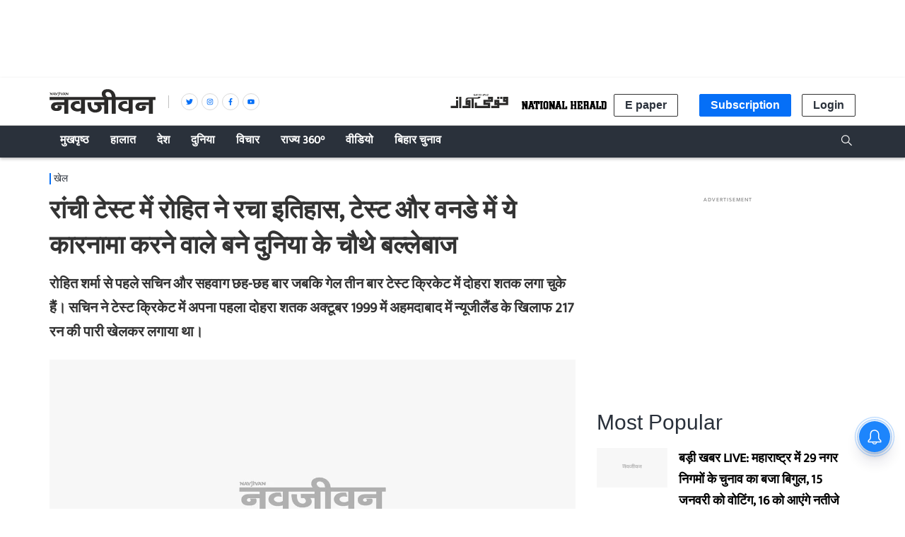

--- FILE ---
content_type: text/html; charset=utf-8
request_url: https://www.google.com/recaptcha/api2/aframe
body_size: 268
content:
<!DOCTYPE HTML><html><head><meta http-equiv="content-type" content="text/html; charset=UTF-8"></head><body><script nonce="SNI-XZ6wP6qMHR7loeRy1w">/** Anti-fraud and anti-abuse applications only. See google.com/recaptcha */ try{var clients={'sodar':'https://pagead2.googlesyndication.com/pagead/sodar?'};window.addEventListener("message",function(a){try{if(a.source===window.parent){var b=JSON.parse(a.data);var c=clients[b['id']];if(c){var d=document.createElement('img');d.src=c+b['params']+'&rc='+(localStorage.getItem("rc::a")?sessionStorage.getItem("rc::b"):"");window.document.body.appendChild(d);sessionStorage.setItem("rc::e",parseInt(sessionStorage.getItem("rc::e")||0)+1);localStorage.setItem("rc::h",'1765802335279');}}}catch(b){}});window.parent.postMessage("_grecaptcha_ready", "*");}catch(b){}</script></body></html>

--- FILE ---
content_type: application/javascript; charset=UTF-8
request_url: https://www.navjivanindia.com/cdn-cgi/challenge-platform/h/b/scripts/jsd/8328113056b1/main.js?
body_size: 4525
content:
window._cf_chl_opt={JHZX9:'b'};~function(g2,P,G,E,z,b,W,S){g2=X,function(F,a,gh,g1,C,n){for(gh={F:219,a:287,C:193,n:283,B:182,I:257,N:179},g1=X,C=F();!![];)try{if(n=-parseInt(g1(gh.F))/1+-parseInt(g1(gh.a))/2+parseInt(g1(gh.C))/3+parseInt(g1(gh.n))/4+-parseInt(g1(gh.B))/5+parseInt(g1(gh.I))/6+parseInt(g1(gh.N))/7,a===n)break;else C.push(C.shift())}catch(B){C.push(C.shift())}}(g,994748),P=this||self,G=P[g2(218)],E=function(gl,gc,gy,ge,g3,a,C,n){return gl={F:209,a:259},gc={F:253,a:253,C:266,n:253,B:253,I:253,N:279,s:175,d:266,Q:253},gy={F:192},ge={F:192,a:175,C:262,n:231,B:254,I:254,N:262,s:231,d:197,Q:266,L:266,O:266,v:197,x:253,V:266,Z:253,U:262,k:254,i:197,R:197,m:266,D:253,f:266,T:266,Y:279},g3=g2,a=String[g3(gl.F)],C={'h':function(B,gq){return gq={F:239,a:175},null==B?'':C.g(B,6,function(I,g4){return g4=X,g4(gq.F)[g4(gq.a)](I)})},'g':function(B,I,N,g5,s,Q,L,O,x,V,Z,U,i,R,D,T,Y,g0){if(g5=g3,B==null)return'';for(Q={},L={},O='',x=2,V=3,Z=2,U=[],i=0,R=0,D=0;D<B[g5(ge.F)];D+=1)if(T=B[g5(ge.a)](D),Object[g5(ge.C)][g5(ge.n)][g5(ge.B)](Q,T)||(Q[T]=V++,L[T]=!0),Y=O+T,Object[g5(ge.C)][g5(ge.n)][g5(ge.I)](Q,Y))O=Y;else{if(Object[g5(ge.N)][g5(ge.s)][g5(ge.B)](L,O)){if(256>O[g5(ge.d)](0)){for(s=0;s<Z;i<<=1,R==I-1?(R=0,U[g5(ge.Q)](N(i)),i=0):R++,s++);for(g0=O[g5(ge.d)](0),s=0;8>s;i=1.7&g0|i<<1,I-1==R?(R=0,U[g5(ge.L)](N(i)),i=0):R++,g0>>=1,s++);}else{for(g0=1,s=0;s<Z;i=g0|i<<1,R==I-1?(R=0,U[g5(ge.O)](N(i)),i=0):R++,g0=0,s++);for(g0=O[g5(ge.v)](0),s=0;16>s;i=1&g0|i<<1.53,I-1==R?(R=0,U[g5(ge.Q)](N(i)),i=0):R++,g0>>=1,s++);}x--,0==x&&(x=Math[g5(ge.x)](2,Z),Z++),delete L[O]}else for(g0=Q[O],s=0;s<Z;i=g0&1.87|i<<1,R==I-1?(R=0,U[g5(ge.V)](N(i)),i=0):R++,g0>>=1,s++);O=(x--,x==0&&(x=Math[g5(ge.Z)](2,Z),Z++),Q[Y]=V++,String(T))}if(O!==''){if(Object[g5(ge.U)][g5(ge.s)][g5(ge.k)](L,O)){if(256>O[g5(ge.i)](0)){for(s=0;s<Z;i<<=1,R==I-1?(R=0,U[g5(ge.L)](N(i)),i=0):R++,s++);for(g0=O[g5(ge.R)](0),s=0;8>s;i=1.82&g0|i<<1.03,I-1==R?(R=0,U[g5(ge.L)](N(i)),i=0):R++,g0>>=1,s++);}else{for(g0=1,s=0;s<Z;i=i<<1|g0,I-1==R?(R=0,U[g5(ge.m)](N(i)),i=0):R++,g0=0,s++);for(g0=O[g5(ge.i)](0),s=0;16>s;i=i<<1|g0&1.17,R==I-1?(R=0,U[g5(ge.V)](N(i)),i=0):R++,g0>>=1,s++);}x--,0==x&&(x=Math[g5(ge.D)](2,Z),Z++),delete L[O]}else for(g0=Q[O],s=0;s<Z;i=1&g0|i<<1,R==I-1?(R=0,U[g5(ge.f)](N(i)),i=0):R++,g0>>=1,s++);x--,x==0&&Z++}for(g0=2,s=0;s<Z;i=g0&1|i<<1.94,R==I-1?(R=0,U[g5(ge.f)](N(i)),i=0):R++,g0>>=1,s++);for(;;)if(i<<=1,I-1==R){U[g5(ge.T)](N(i));break}else R++;return U[g5(ge.Y)]('')},'j':function(B,gA,g6){return gA={F:197},g6=g3,null==B?'':''==B?null:C.i(B[g6(gy.F)],32768,function(I,g7){return g7=g6,B[g7(gA.F)](I)})},'i':function(B,I,N,g8,s,Q,L,O,x,V,Z,U,i,R,D,T,g0,Y){for(g8=g3,s=[],Q=4,L=4,O=3,x=[],U=N(0),i=I,R=1,V=0;3>V;s[V]=V,V+=1);for(D=0,T=Math[g8(gc.F)](2,2),Z=1;T!=Z;Y=U&i,i>>=1,0==i&&(i=I,U=N(R++)),D|=Z*(0<Y?1:0),Z<<=1);switch(D){case 0:for(D=0,T=Math[g8(gc.F)](2,8),Z=1;T!=Z;Y=i&U,i>>=1,0==i&&(i=I,U=N(R++)),D|=Z*(0<Y?1:0),Z<<=1);g0=a(D);break;case 1:for(D=0,T=Math[g8(gc.a)](2,16),Z=1;T!=Z;Y=U&i,i>>=1,0==i&&(i=I,U=N(R++)),D|=Z*(0<Y?1:0),Z<<=1);g0=a(D);break;case 2:return''}for(V=s[3]=g0,x[g8(gc.C)](g0);;){if(R>B)return'';for(D=0,T=Math[g8(gc.n)](2,O),Z=1;Z!=T;Y=U&i,i>>=1,0==i&&(i=I,U=N(R++)),D|=Z*(0<Y?1:0),Z<<=1);switch(g0=D){case 0:for(D=0,T=Math[g8(gc.B)](2,8),Z=1;Z!=T;Y=U&i,i>>=1,i==0&&(i=I,U=N(R++)),D|=Z*(0<Y?1:0),Z<<=1);s[L++]=a(D),g0=L-1,Q--;break;case 1:for(D=0,T=Math[g8(gc.I)](2,16),Z=1;Z!=T;Y=U&i,i>>=1,0==i&&(i=I,U=N(R++)),D|=(0<Y?1:0)*Z,Z<<=1);s[L++]=a(D),g0=L-1,Q--;break;case 2:return x[g8(gc.N)]('')}if(0==Q&&(Q=Math[g8(gc.I)](2,O),O++),s[g0])g0=s[g0];else if(g0===L)g0=V+V[g8(gc.s)](0);else return null;x[g8(gc.d)](g0),s[L++]=V+g0[g8(gc.s)](0),Q--,V=g0,Q==0&&(Q=Math[g8(gc.Q)](2,O),O++)}}},n={},n[g3(gl.a)]=C.h,n}(),z={},z[g2(270)]='o',z[g2(282)]='s',z[g2(256)]='u',z[g2(246)]='z',z[g2(173)]='n',z[g2(232)]='I',z[g2(244)]='b',b=z,P[g2(230)]=function(F,C,B,I,gs,gN,gI,gK,s,Q,L,O,x,V){if(gs={F:234,a:184,C:214,n:234,B:187,I:178,N:180,s:187,d:180,Q:247,L:245,O:192,v:267,x:275},gN={F:174,a:192,C:250},gI={F:262,a:231,C:254,n:266},gK=g2,null===C||void 0===C)return I;for(s=o(C),F[gK(gs.F)][gK(gs.a)]&&(s=s[gK(gs.C)](F[gK(gs.n)][gK(gs.a)](C))),s=F[gK(gs.B)][gK(gs.I)]&&F[gK(gs.N)]?F[gK(gs.s)][gK(gs.I)](new F[(gK(gs.d))](s)):function(Z,gp,U){for(gp=gK,Z[gp(gN.F)](),U=0;U<Z[gp(gN.a)];Z[U]===Z[U+1]?Z[gp(gN.C)](U+1,1):U+=1);return Z}(s),Q='nAsAaAb'.split('A'),Q=Q[gK(gs.Q)][gK(gs.L)](Q),L=0;L<s[gK(gs.O)];O=s[L],x=H(F,C,O),Q(x)?(V='s'===x&&!F[gK(gs.v)](C[O]),gK(gs.x)===B+O?N(B+O,x):V||N(B+O,C[O])):N(B+O,x),L++);return I;function N(Z,U,gF){gF=X,Object[gF(gI.F)][gF(gI.a)][gF(gI.C)](I,U)||(I[U]=[]),I[U][gF(gI.n)](Z)}},W=g2(269)[g2(242)](';'),S=W[g2(247)][g2(245)](W),P[g2(177)]=function(F,C,gd,ga,n,B,I,N){for(gd={F:227,a:192,C:192,n:285,B:266,I:248},ga=g2,n=Object[ga(gd.F)](C),B=0;B<n[ga(gd.a)];B++)if(I=n[B],I==='f'&&(I='N'),F[I]){for(N=0;N<C[n[B]][ga(gd.C)];-1===F[I][ga(gd.n)](C[n[B]][N])&&(S(C[n[B]][N])||F[I][ga(gd.B)]('o.'+C[n[B]][N])),N++);}else F[I]=C[n[B]][ga(gd.I)](function(s){return'o.'+s})},l();function h(gQ,gC,C,n,B,I,N){gC=(gQ={F:208,a:221,C:235,n:210,B:273,I:224,N:190,s:258,d:188,Q:277,L:199,O:224,v:220},g2);try{return C=G[gC(gQ.F)](gC(gQ.a)),C[gC(gQ.C)]=gC(gQ.n),C[gC(gQ.B)]='-1',G[gC(gQ.I)][gC(gQ.N)](C),n=C[gC(gQ.s)],B={},B=MViqS9(n,n,'',B),B=MViqS9(n,n[gC(gQ.d)]||n[gC(gQ.Q)],'n.',B),B=MViqS9(n,C[gC(gQ.L)],'d.',B),G[gC(gQ.O)][gC(gQ.v)](C),I={},I.r=B,I.e=null,I}catch(s){return N={},N.r={},N.e=s,N}}function c(n,B,gi,gM,I,N,s,d,Q,L,O,v){if(gi={F:229,a:274,C:284,n:195,B:186,I:233,N:172,s:237,d:215,Q:204,L:238,O:261,v:176,x:207,V:251,Z:225,U:260,k:249,i:186,R:228,m:201,D:186,f:212,T:240,Y:241,g0:181,gR:255,gm:278,gD:259},gM=g2,!J(.01))return![];N=(I={},I[gM(gi.F)]=n,I[gM(gi.a)]=B,I);try{s=P[gM(gi.C)],d=gM(gi.n)+P[gM(gi.B)][gM(gi.I)]+gM(gi.N)+s.r+gM(gi.s),Q=new P[(gM(gi.d))](),Q[gM(gi.Q)](gM(gi.L),d),Q[gM(gi.O)]=2500,Q[gM(gi.v)]=function(){},L={},L[gM(gi.x)]=P[gM(gi.B)][gM(gi.V)],L[gM(gi.Z)]=P[gM(gi.B)][gM(gi.U)],L[gM(gi.k)]=P[gM(gi.i)][gM(gi.R)],L[gM(gi.m)]=P[gM(gi.D)][gM(gi.f)],O=L,v={},v[gM(gi.T)]=N,v[gM(gi.Y)]=O,v[gM(gi.g0)]=gM(gi.gR),Q[gM(gi.gm)](E[gM(gi.gD)](v))}catch(x){}}function g(X0){return X0='onreadystatechange,getPrototypeOf,postMessage,push,isNaN,loading,_cf_chl_opt;rQbOs9;FWcIT6;RUfN6;gRZD9;Fitf5;ibAjX2;QFoQ3;kwZxu3;jpPe1;CSKE5;KoKpn7;muAo0;DafBR6;MViqS9;RgkH4;nKFwJ3;hKnz6,object,addEventListener,log,tabIndex,error,d.cookie,Function,navigator,send,join,location,isArray,string,1604988ebuYwc,__CF$cv$params,indexOf,readyState,1610980pZhTpr,onerror,DOMContentLoaded,/b/ov1/0.6952164569479045:1765801622:i1YPZO0rbcKijuUEBXNNexTNyZKPtEAqVJu4V2PCL3M/,number,sort,charAt,ontimeout,RgkH4,from,7288316sTmKjM,Set,source,2017365PajfBW,event,getOwnPropertyNames,http-code:,_cf_chl_opt,Array,clientInformation,/jsd/oneshot/8328113056b1/0.6952164569479045:1765801622:i1YPZO0rbcKijuUEBXNNexTNyZKPtEAqVJu4V2PCL3M/,appendChild,now,length,5105274AYxLlR,random,/cdn-cgi/challenge-platform/h/,error on cf_chl_props,charCodeAt,[native code],contentDocument,detail,chlApiClientVersion,api,stringify,open,status,xhr-error,chlApiSitekey,createElement,fromCharCode,display: none,href,bclI3,function,concat,XMLHttpRequest,parent,floor,document,1040980QEpMwh,removeChild,iframe,onload,success,body,chlApiUrl,toString,keys,GCBp7,msg,MViqS9,hasOwnProperty,bigint,JHZX9,Object,style,sid,/invisible/jsd,POST,qjm0bdLew7JCzYN-nWi32yP4OMrFaxgKoDUGAZQscpHSEtTkXIVu98v$1lhBR+f65,errorInfoObject,chctx,split,catch,boolean,bind,symbol,includes,map,chlApiRumWidgetAgeMs,splice,yEyS4,cloudflare-invisible,pow,call,jsd,undefined,602988OzAARh,contentWindow,jhJlWp,lEJE0,timeout,prototype'.split(','),g=function(){return X0},g()}function o(F,gw,gX,C){for(gw={F:214,a:227,C:264},gX=g2,C=[];F!==null;C=C[gX(gw.F)](Object[gX(gw.a)](F)),F=Object[gX(gw.C)](F));return C}function j(C,n,gY,gS,B,I,N){if(gY={F:252,a:202,C:223,n:181,B:236,I:183,N:223,s:216,d:265,Q:181,L:236,O:274,v:200,x:216},gS=g2,B=gS(gY.F),!C[gS(gY.a)])return;n===gS(gY.C)?(I={},I[gS(gY.n)]=B,I[gS(gY.B)]=C.r,I[gS(gY.I)]=gS(gY.N),P[gS(gY.s)][gS(gY.d)](I,'*')):(N={},N[gS(gY.Q)]=B,N[gS(gY.L)]=C.r,N[gS(gY.I)]=gS(gY.O),N[gS(gY.v)]=n,P[gS(gY.x)][gS(gY.d)](N,'*'))}function l(gT,gf,gm,gH,F,a,C,n,B){if(gT={F:284,a:202,C:286,n:268,B:271,I:171,N:263},gf={F:286,a:268,C:263},gm={F:196},gH=g2,F=P[gH(gT.F)],!F)return;if(!A())return;(a=![],C=F[gH(gT.a)]===!![],n=function(go,I){if(go=gH,!a){if(a=!![],!A())return;I=h(),y(I.r,function(N){j(F,N)}),I.e&&c(go(gm.F),I.e)}},G[gH(gT.C)]!==gH(gT.n))?n():P[gH(gT.B)]?G[gH(gT.B)](gH(gT.I),n):(B=G[gH(gT.N)]||function(){},G[gH(gT.N)]=function(gW){gW=gH,B(),G[gW(gf.F)]!==gW(gf.a)&&(G[gW(gf.C)]=B,n())})}function e(gO,gt,F){return gO={F:284,a:217},gt=g2,F=P[gt(gO.F)],Math[gt(gO.a)](+atob(F.t))}function H(F,C,n,gB,gg,B){gg=(gB={F:243,a:187,C:281,n:187,B:213},g2);try{return C[n][gg(gB.F)](function(){}),'p'}catch(I){}try{if(null==C[n])return C[n]===void 0?'u':'x'}catch(N){return'i'}return F[gg(gB.a)][gg(gB.C)](C[n])?'a':C[n]===F[gg(gB.n)]?'p5':C[n]===!0?'T':!1===C[n]?'F':(B=typeof C[n],gg(gB.B)==B?M(F,C[n])?'N':'f':b[B]||'?')}function X(F,K,p){return p=g(),X=function(a,C,P){return a=a-171,P=p[a],P},X(F,K)}function y(F,a,gU,gZ,gV,gx,gE,C,n,B){gU={F:284,a:272,C:186,n:215,B:204,I:238,N:195,s:186,d:233,Q:189,L:202,O:261,v:176,x:222,V:288,Z:280,U:280,k:211,i:280,R:278,m:259,D:203},gZ={F:206},gV={F:205,a:223,C:185},gx={F:261},gE=g2,C=P[gE(gU.F)],console[gE(gU.a)](P[gE(gU.C)]),n=new P[(gE(gU.n))](),n[gE(gU.B)](gE(gU.I),gE(gU.N)+P[gE(gU.s)][gE(gU.d)]+gE(gU.Q)+C.r),C[gE(gU.L)]&&(n[gE(gU.O)]=5e3,n[gE(gU.v)]=function(gz){gz=gE,a(gz(gx.F))}),n[gE(gU.x)]=function(gb){gb=gE,n[gb(gV.F)]>=200&&n[gb(gV.F)]<300?a(gb(gV.a)):a(gb(gV.C)+n[gb(gV.F)])},n[gE(gU.V)]=function(gu){gu=gE,a(gu(gZ.F))},B={'t':e(),'lhr':G[gE(gU.Z)]&&G[gE(gU.U)][gE(gU.k)]?G[gE(gU.i)][gE(gU.k)]:'','api':C[gE(gU.L)]?!![]:![],'payload':F},n[gE(gU.R)](E[gE(gU.m)](JSON[gE(gU.D)](B)))}function J(F,gL,gP){return gL={F:194},gP=g2,Math[gP(gL.F)]()<F}function M(F,C,gj,g9){return gj={F:276,a:262,C:226,n:254,B:285,I:198},g9=g2,C instanceof F[g9(gj.F)]&&0<F[g9(gj.F)][g9(gj.a)][g9(gj.C)][g9(gj.n)](C)[g9(gj.B)](g9(gj.I))}function A(gv,gG,F,a,C){return gv={F:217,a:191},gG=g2,F=3600,a=e(),C=Math[gG(gv.F)](Date[gG(gv.a)]()/1e3),C-a>F?![]:!![]}}()